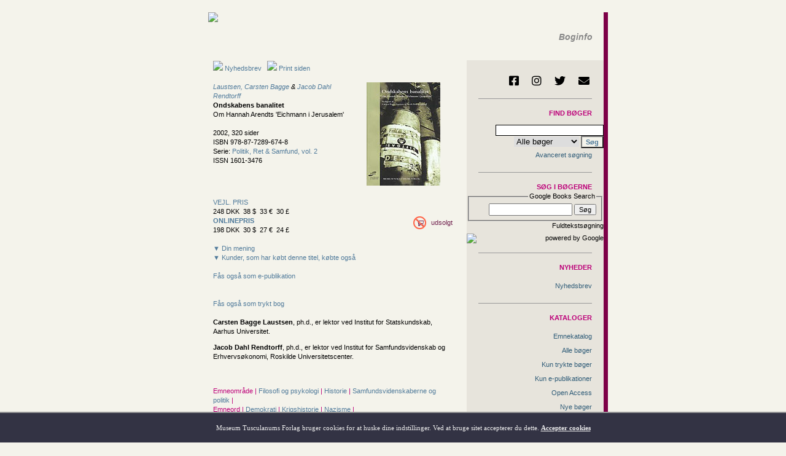

--- FILE ---
content_type: text/html
request_url: https://www.mtp.dk/details.asp?eln=200007
body_size: 18612
content:

<!DOCTYPE html>



<script language="javascript">
	function openwidnowb(linkname) {
		window.open(linkname, "_blank", "resizable=yes,location=1,status=1,scrollbars=1");
	}
</script>
<html>
	<head>
		<meta property="og:type" content="website" />
		<meta property="og:url" content="https://www.mtp.dk/details.asp?eln=200007" />
		<meta property="og:image" content="https://www.mtp.dk/rwfolder/elnimages/200007.jpg"/>
		
<!--
<script language="Javascript" src="http://gd.geobytes.com/gd?after=-1&variables=GeobytesCountry,GeobytesCity">
</script>
-->



<script LANGUAGE="JavaScript" type="text/javascript">

function Unemto(e) {
	var n=0;
	var l="";
	for(var i=0; i < e.length; i++) {
		n=e.charCodeAt(i);
		if (n>=8364) {n = 128;}
		l += String.fromCharCode(n-(4));
	}
	return l;
}
function esento(e)	{
	location.href=Unemto(e);
}

function scroll(seed)

{
	var msg=" ";
	var out = " ";
	var c   = 1;
	if (seed > 100) {
		seed--;
		var cmd="scroll(" + seed + ")";
		timerTwo=window.setTimeout(cmd,100);
	}
	else if (seed <= 100 && seed > 0) {
		for (c=0 ; c < seed ; c++) {
			out+=" "
		}
		out+=msg;
		seed--;
		var cmd="scroll(" + seed + ")";
		    window.status=out;
		timerTwo=window.setTimeout(cmd,100);

	}
	else if (seed <= 0) {
		if (-seed < msg.length) {
			out+=msg.substring(-seed,msg.length);
			seed--;
			var cmd="scroll(" + seed + ")";
			window.status=out;
			timerTwo=window.setTimeout(cmd,100);
		}
		else {
			window.status=" ";
			timerTwo=window.setTimeout("scroll(100)",15);
		}
	}
}

setTimeout('scroll(1)',5);

</script>

		<title>Museum Tusculanums Forlag - Ondskabens banalitet</title>
		<meta charset="utf-8" />
		<meta http-equiv="Last-Modified" content="22-01-2026 16:35:11" />
		<meta http-equiv="cache-control" content="no-cache, must-revalidate" />
		<META HTTP-EQUIV="EXPIRES" CONTENT="02-01-2026 16:35:11" />
		<META HTTP-EQUIV="PRAGMA" CONTENT="NO-CACHE" />
		<meta name="Description" content="Museum Tusculanums Forlag – trykte og elektroniske bøger" />
		<script src="https://code.jquery.com/jquery-3.5.1.min.js" integrity="sha256-9/aliU8dGd2tb6OSsuzixeV4y/faTqgFtohetphbbj0=" crossorigin="anonymous"></script>
		<script src="/js/serializeObject.js"></script>
		<script src="/js/marked.js" type="module"></script>
		<link rel="stylesheet" type="text/css" href="/master-new.css?time=22-01-2026 16:35:11" />
		<link rel="stylesheet" type="text/css" href="/styles/base.css?time=22-01-2026 16:35:11" />
		<link rel="stylesheet" type="text/css" href="/partner/google/searcher/search-style.css" />
		<link rel="stylesheet" type="text/css" href="/styles/fa/css/all.css" />
		<link rel="stylesheet" type="text/css" href="https://use.typekit.net/rtp3qzz.css">
		<meta name="viewport" content="width=device-width, initial-scale=1.0" />
		<base target="_self" />

		<link rel="apple-touch-icon" sizes="180x180" href="/apple-touch-icon.png?v=gAev2qvjL7">
		<link rel="icon" type="image/png" sizes="32x32" href="/favicon-32x32.png?v=gAev2qvjL7">
		<link rel="icon" type="image/png" sizes="16x16" href="/favicon-16x16.png?v=gAev2qvjL7">
		<link rel="manifest" href="/site.webmanifest?v=gAev2qvjL7">
		<link rel="mask-icon" href="/safari-pinned-tab.svg?v=gAev2qvjL7" color="#5178a8">
		<link rel="shortcut icon" href="/favicon.ico?v=gAev2qvjL7">
		<meta name="msapplication-TileColor" content="#5178a8">
		<meta name="msapplication-TileImage" content="/mstile-144x144.png?v=gAev2qvjL7">
		<meta name="theme-color" content="#f4f3eb">





<script language="JavaScript" type="text/javascript">
	$(function() {
		$(document).on('click', '.closesplash', function(e) {
			e.preventDefault();
			
			$.post("/subpages/cookies/splashhidden.asp", function(data) {
				$("#splash").fadeOut(400);
			});
		});

		$(document).on('click', '.language_switcher', function(e) {
			e.preventDefault();

			$.post("/langset.php", {
				sitelan: $(this).data("sitelan")
			}, function(data) {
				location.reload();
			});
		});
	});

	document.addEventListener("DOMContentLoaded", function(event) {
		let elements = document.getElementsByClassName('md_parsable');
		console.log(elements);
		
		for (i = 0; i < elements.length; i++) {
			elements[i].innerHTML = marked.parse(elements[i].innerHTML);
			console.log(i);
		}
	});
</script>



		<script language="javascript">
			$(function() {
				$.ajax({
					url: '/admin/M/process_toc.php?eln=200007',
					type: 'GET',
					dataType: 'html'
				}).then(function(data, textStatus, jqXHR) {
					if (data) {
						$(function() {
							$("#toc .data").html(data);
						});
					} else {
						$(function() {
							$("#toc").hide();
						});
					}
					return true;
				}, function(jqXHR, textStatus, errorThrown) {
					console.log(jqXHR.responseText);
					console.log(textStatus);
					console.log(errorThrown);
				});

				$.ajax({
					url: '/admin/M/presswrote_getClips.php?eln=200007&lang=',
					type: 'GET',
					dataType: 'html'
				}).then(function(data, textStatus, jqXHR) {
					if (data) {
						$(function() {
							$("#press .data").html(data);
						});
					} else {
						$(function() {
							$("#press").hide();
						});
					}
					return true;
				}, function(jqXHR, textStatus, errorThrown) {
					console.log(jqXHR.responseText);
					console.log(textStatus);
					console.log(errorThrown);
				});
			});
		</script>
	</head>

	<body>


		<div id="topside"></div>

		<table BORDER="0" CELLPADDING="0" CELLSPACING="0" align="center" width="700">
			<tr>
				<td width="691">
					<table  width="691" BORDER="0" CELLPADDING="0" CELLSPACING="0">
						<tr> 
							<td colspan="2">
<div id="topside"></div>
<table id="mtp_arm"  width="100%" BORDER="0" CELLPADDING="0" CELLSPACING="0" >
  <tr> 
    <td height="58" colspan="2" style="vertical-align: top; padding-left: 7%;">
	<a class="nochange" href="/"><img src="/images/mtp-logo-navn.png"></a></td> 
    <td width="4%" style="vertical-align: top;">&nbsp;</td> 
    <td width="14%" style="vertical-align:bottom;">



		<a class="language_switcher" href="#" data-sitelan="e">
			<img border="0" src="/images/new-uk-flag-farve.gif" style="height: 15px; margin-left: 6px; margin-bottom: 7px; width: 25px;">
		</a>



	</td>
    <td width="32%"style="vertical-align:bottom;align:right;"><p class="hvor" style="margin-bottom:10px;margin-right:5px;">Boginfo</p></td>
    <td width="2%" style="vertical-align: top;">&nbsp;&nbsp;</td>
  </tr>

  <tr> 
    <td height="20">&nbsp; </td>
    
    <td> </td>
    <td></td>
    <td></td>
    <td></td>
  </tr>
</table>





	<div id="cookiediv">
		Museum Tusculanums Forlag bruger cookies for at huske dine indstillinger. Ved at bruge sitet accepterer du dette. <span onClick="cookieaccept();">Accepter cookies</span>
<!-- 	<input type="button" style="width:80px;border-radius:10px; height:25px; margin-top:8px; background-color:#afaa80; color:#111; margin-left:20px;" value=" OK " onClick="cookieaccept();"> -->
	</div>

	<script language="javascript">
		function cookieaccept() {
			$.post( "/subpages/cookies/cookieaccepted.asp", function( data ) {
				$("#cookiediv").fadeOut(1000);
			});
		}
	</script>

							</td>
						</tr>
					
						<tr> 
							<td width="470">
								<table width="470" BORDER="0" CELLPADDING="0" CELLSPACING="0">
									<tr>
										<td width="56">&nbsp;</td>
										<td width="411">



											<table border="0" width="370">
												<tr>
													<td width="370">

<a href="/mail.asp"><img src="/images/mail.gif"> Nyhedsbrev</a>&nbsp;&nbsp;
														<a href="details.asp?ELN=200007&print=ok" target="_blank">
															<img src="/images/print-ja.gif"> Print siden
														</a>&nbsp;&nbsp;
														<!-- <a class="menu" href="https://www.adobe.com/products/acrobat/readstep2.html" target="_blank">Hent Adobe Reader ::</a> -->

														<br><br>
			


				<table border="0" cellpadding="0" cellspacing="0" width="360">
					<tr>
						<td width="230">
							<i><a href=/author.asp?authornr=967>Laustsen, Carsten Bagge</a> & <a href=/author.asp?authornr=5671>Jacob Dahl Rendtorff</a> </i><br>
							<b>Ondskabens banalitet</b>


							<br>
							Om Hannah Arendts 'Eichmann i Jerusalem'
							<br><br>

2002, 320&nbsp;sider
							<br>ISBN 978-87-7289-674-8
							</b></a>
							<br>
							Serie:
							<a href="serierinfo.asp?issn=1601-3476&seln=800042">
								Politik, Ret & Samfund, vol. 2
							</a>

							<br>ISSN 1601-3476
	<br><br>

	

							<br>
							<br>



						</td>
						
						<td width="120">

<img class="w120" src="/web/images/image.php?eln=200007&filemodel=image&t=2026122163510 width="120" style="float: right; margin-left: 20px; margin-right: 20px; margin-bottom: 20px;" />
						</td>
					</tr>
					
					<tr>
						<td colspan="2" width="421">



<table border="0" width="100%" cellpadding="0" cellspacing="0">

	<tr>
		<td class="ordin" width="82%" >
			<span class='pricetype'>Vejl. pris</span>248 DKK&nbsp;&nbsp;38 $&nbsp;&nbsp;33 &euro;&nbsp;&nbsp;30 &pound;
		</td>
		

	</tr>


	<tr>
		<td class="ordin" width="82%">
			<span class='pricetype bold'>Onlinepris</span>198 DKK&nbsp;&nbsp;30 $&nbsp;&nbsp;27 &euro;&nbsp;&nbsp;24 &pound;
		</td>

		<td width="5%"></td>

		<td class="ordin" width="17%" align="right">
			<!-- Cart / preorder icon would go here -->



			<div class="cart-container"><span class='fa-stack'><i class='far fa-shopping-cart fa-stack-1x'></i><i class='far fa-ban fa-stack-2x'></i></span><span class="nobreak">udsolgt</span></div>



		</td>
	</tr>



</table>



<script language="javascript">
function openokndar(d)
{window.open(d,'_puber','top=300,left=500,widht=100,height=60');}
</script>

						</td>
					</tr>
					
					<tr>
						<td colspan="2" width="421">
							<br>



							<a href="#dinmening">
								&#9660; Din mening
							</a>

<br><a href="#othersbought">&#9660; Kunder, som har købt denne titel, købte også</a>
						

							<br>


<br /><a href="details.asp?eln=200684">Fås også som e-publikation</a><br /><br />

<br /><a href="details.asp?eln=200007">Fås også som trykt bog</a><br /><br />
<p><b>Carsten Bagge Laustsen</b>, ph.d., er lektor ved Institut for Statskundskab, Aarhus Universitet.</p>
<p><b>Jacob Dahl Rendtorff</b>, ph.d., er lektor ved Institut for Samfundsvidenskab og Erhvervsøkonomi, Roskilde Universitetscenter.</p>


							<br>

<table cellpadding="0" cellspacing="0" border="0">

<tr><td>&nbsp;

</td></tr>	  
<tr><td><font color="#BD0079">Emneområde |</font>
<font color="#BD0079">

<a href="https://www.mtp.dk/searchresult.asp?subjectid=18">Filosofi og psykologi </a> | </font>
<font color="#BD0079">

<a href="https://www.mtp.dk/searchresult.asp?subjectid=11">Historie </a> | </font>
<font color="#BD0079">

<a href="https://www.mtp.dk/searchresult.asp?subjectid=19">Samfunds­videnskaberne og politik </a> | </font>

</td></tr>	  
<tr><td><font color="#BD0079">Emneord  |</font>
<font color="#BD0079">

<a href="https://www.mtp.dk/searchresult.asp?subcatid=626">Demokrati </a> | </font>
<font color="#BD0079">

<a href="https://www.mtp.dk/searchresult.asp?subcatid=596">Krigshistorie </a> | </font>
<font color="#BD0079">

<a href="https://www.mtp.dk/searchresult.asp?subcatid=612">Nazisme </a> | </font>

</td></tr>	  
<tr><td><font color="#BD0079">Specifikt emneord |</font>
<font color="#BD0079">

<a href="https://www.mtp.dk/searchresult.asp?subsubcatid=184">Etik og moral </a> | </font>
<font color="#BD0079">

<a href="https://www.mtp.dk/searchresult.asp?subsubcatid=185">Ondskab </a> | </font>

</td></tr>	  
<tr><td><font color="#BD0079">Land |</font>
<font color="#BD0079">

<a href="https://www.mtp.dk/searchresult.asp?landid=498">Bosnien-Hercegovina </a> | </font>
<font color="#BD0079">

<a href="https://www.mtp.dk/searchresult.asp?landid=504">Israel </a> | </font>
<font color="#BD0079">

<a href="https://www.mtp.dk/searchresult.asp?landid=505">Serbien </a> | </font>
<font color="#BD0079">

<a href="https://www.mtp.dk/searchresult.asp?landid=484">Tyskland </a> | </font>

</td></tr>	  
<tr><td><font color="#BD0079">By m.v. |</font>
<font color="#BD0079">

<a href="https://www.mtp.dk/searchresult.asp?cityid=548">Jerusalem </a> | </font>

</td></tr>	  
<tr><td><font color="#BD0079">Biograferet person |</font>
<font color="#BD0079">

<a href="https://www.mtp.dk/searchresult.asp?biographid=820">Adolf Eichmann </a> | </font>
<font color="#BD0079">

<a href="https://www.mtp.dk/searchresult.asp?biographid=819">Hannah Arendt </a> | </font>

</td></tr>	  
<tr><td><font color="#BD0079">Periode |</font>
<font color="#BD0079">

<a href="https://www.mtp.dk/searchresult.asp?periodid=1088">20. årh. </a> | </font>

</td></tr>	  
<tr><td><font color="#BD0079">Sprog |</font>
<font color="#BD0079">

<a href="https://www.mtp.dk/searchresult.asp?language=1104">Dansk </a> | </font>
		</td>
	</tr>
	</table>


							<section class="toc" id="toc">
								<h3>Indhold</h3>

								<div class="data"></div>
							</section>
									

								
							<section id="press">
								<h1 style="margin-top: 5rem;">Pressen skrev</h1>

								<div class="data"></div>
							</section>
								
<br />
<table width="90%" BORDER="0" CELLPADDING="0" CELLSPACING="0">

<tr><td>
<b>Alle udgivelser af</b><br />
<br> <b>Carsten Bagge&nbsp;Laustsen&nbsp;som redaktør</b><br>
 <hr size="1" color="#999999" width="50%">
<a href="details.asp?eln=200684">Ondskabens banalitet</a><br> 2004, ISBN 978-87-635-0061-6, <b>e-publikation</b><br>

<br> <b>Carsten Bagge&nbsp;Laustsen&nbsp;som forfatter</b><br>
 <hr size="1" color="#999999" width="50%">
<a href="details.asp?eln=400009">En human verden?</a><br> 2004, ISBN 978-87-635-0063-0, <b>e-publikation</b><br>
<a href="details.asp?eln=400010">Eichmanns Kant</a><br> 2004, ISBN 978-87-635-0067-8, <b>e-publikation</b><br>
<a href="details.asp?eln=400012">Arendt, Eichmann og det ondes banalitet</a><br> 2004, ISBN 978-87-635-0062-3, <b>e-publikation</b><br>
<a href="details.asp?eln=400015">Bøddel og offer</a><br> 2004, ISBN 978-87-635-0066-1, <b>e-publikation</b><br>
<a href="details.asp?eln=400018">Erindring og apori</a><br> 2004, ISBN 978-87-635-0073-9, <b>e-publikation</b><br>
</td><td width="10%">&nbsp;</td></tr>
</table>

<table width="90%" BORDER="0" CELLPADDING="0" CELLSPACING="0">

<tr><td>

<br> <b>Jacob Dahl&nbsp;Rendtorff&nbsp;som redaktør</b><br>
 <hr size="1" color="#999999" width="50%">
<a href="details.asp?eln=200684">Ondskabens banalitet</a><br> 2004, ISBN 978-87-635-0061-6, <b>e-publikation</b><br>

<br> <b>Jacob Dahl&nbsp;Rendtorff&nbsp;som forfatter</b><br>
 <hr size="1" color="#999999" width="50%">
<a href="details.asp?eln=400009">En human verden?</a><br> 2004, ISBN 978-87-635-0063-0, <b>e-publikation</b><br>
<a href="details.asp?eln=400011">Moralsk blindhed i diktatur og demokrati</a><br> 2004, ISBN 978-87-635-0069-2, <b>e-publikation</b><br>
<a href="details.asp?eln=400012">Arendt, Eichmann og det ondes banalitet</a><br> 2004, ISBN 978-87-635-0062-3, <b>e-publikation</b><br>
<a href="details.asp?eln=400018">Erindring og apori</a><br> 2004, ISBN 978-87-635-0073-9, <b>e-publikation</b><br>
</td><td width="10%">&nbsp;</td></tr>
</table>

<table width="250" border="0" cellpadding="0" cellspacing="0">
<tr>
<td>
	<!-- Google Book Search  -->
	<div id="google-formb">
		<form method='get' class="formb" action='https://books.google.com/books/p/museum_tusculanum_press' name='books_search' target="_blank">
			<fieldsetb>
				<input name='hl'value='en_US'type='hidden'/>
<input name='ie'value='ISO-8859-1'type='hidden'/>
<input name='oe'value='ISO-8859-1'type='hidden'/>
				<input type="hidden" name="vid" value="ISBN8772896744">
				<INPUT TYPE="hidden" NAME="sourceid" VALUE="ca-print-mysourceid">
				<input type="hidden" name="refid" value="Museum Tusculanum Press">
				<input value=""  onclick="javascript: selectinputform('b_vertical_searchbox_book','S&oslash;g denne bog');"  id=b_vertical_searchbox_book name="q" maxLength=255 size=31 type="text" class="searchb"> 
				<input type="Submit"  value="Go" alt="Submit" name="submit" class="button">
			</fieldsetb>
		</form> 
	</div>
</td> 
</tr>
</table>

							<br />
							<br />

						<div id="dinmening"><a href="/dinmening.asp?eln=200007"><b>Din mening</b></a></div>
						Indlæg offentliggøres med navn og e-mail. Forlaget forbeholder sig ret til at redigere og udelade indlæg.<div id="othersbought">Kunder, som har købt denne titel, købte også</div> <table width="350"  border="0" cellpadding="0" cellspacing="0" style="VERTICAL-ALIGN: bottom;">
        <tr style="VERTICAL-ALIGN: bottom;"> 
    	  <td width="44" style="VERTICAL-ALIGN: bottom;"><a href="/details.asp?eln=200114"><img  src="/web/images/image.php?eln=200114&filemodel=image&t=2026122163510" border="0"  alt="Cassiodorus, Jordanes, and the History of the Goths" style="margin-bottom: 3px;"></a></td>
		  <td width="12" style="VERTICAL-ALIGN: bottom;">&nbsp;&nbsp;&nbsp;</td>
          <td width="294" valign="top" style="VERTICAL-ALIGN: bottom;"> 
              <i><a href=/author.asp?authornr=1011>Christensen, Arne Søby</a></i><br> 
			  <a href="/details.asp?ELN=200114"><b>Cassiodorus, Jordanes, and the History of the Goths</b></a><br>2002
			  
</td>
        </tr>
      </table><br>
						
						
						 <table width="350"  border="0" cellpadding="0" cellspacing="0" style="VERTICAL-ALIGN: bottom;">
        <tr style="VERTICAL-ALIGN: bottom;"> 
    	  <td width="44" style="VERTICAL-ALIGN: bottom;"><a href="/details.asp?eln=200090"><img  src="/web/images/image.php?eln=200090&filemodel=image&t=2026122163510" border="0"  alt="Politikkens væsen" style="margin-bottom: 3px;"></a></td>
		  <td width="12" style="VERTICAL-ALIGN: bottom;">&nbsp;&nbsp;&nbsp;</td>
          <td width="294" valign="top" style="VERTICAL-ALIGN: bottom;"> 
              <i><a href=/author.asp?authornr=8726>Aron, Raymond</a></i><br> 
			  <a href="/details.asp?ELN=200090"><b>Politikkens væsen</b></a><br>2003
			  
</td>
        </tr>
      </table><br>
						
						
						 <table width="350"  border="0" cellpadding="0" cellspacing="0" style="VERTICAL-ALIGN: bottom;">
        <tr style="VERTICAL-ALIGN: bottom;"> 
    	  <td width="44" style="VERTICAL-ALIGN: bottom;"><a href="/details.asp?eln=200067"><img  src="/web/images/image.php?eln=200067&filemodel=image&t=2026122163510" border="0"  alt="Mellem sundhed og sygdom" style="margin-bottom: 3px;"></a></td>
		  <td width="12" style="VERTICAL-ALIGN: bottom;">&nbsp;&nbsp;&nbsp;</td>
          <td width="294" valign="top" style="VERTICAL-ALIGN: bottom;"> 
              <i><a href=/author.asp?authornr=10425>Rørbye, Birgitte</a></i><br> 
			  <a href="/details.asp?ELN=200067"><b>Mellem sundhed og sygdom</b></a><br>2002
			  
</td>
        </tr>
      </table><br>
						
						
						 <table width="350"  border="0" cellpadding="0" cellspacing="0" style="VERTICAL-ALIGN: bottom;">
        <tr style="VERTICAL-ALIGN: bottom;"> 
    	  <td width="44" style="VERTICAL-ALIGN: bottom;"><a href="/details.asp?eln=200054"><img  src="/web/images/image.php?eln=200054&filemodel=image&t=2026122163510" border="0"  alt="Friedrich Schlegel og hermeneutikken" style="margin-bottom: 3px;"></a></td>
		  <td width="12" style="VERTICAL-ALIGN: bottom;">&nbsp;&nbsp;&nbsp;</td>
          <td width="294" valign="top" style="VERTICAL-ALIGN: bottom;"> 
              <i><a href=/author.asp?authornr=2160>Gulddal, Jesper</a></i><br> 
			  <a href="/details.asp?ELN=200054"><b>Friedrich Schlegel og hermeneutikken</b></a><br>2003
			  
</td>
        </tr>
      </table><br>
						
						
						 <table width="350"  border="0" cellpadding="0" cellspacing="0" style="VERTICAL-ALIGN: bottom;">
        <tr style="VERTICAL-ALIGN: bottom;"> 
    	  <td width="44" style="VERTICAL-ALIGN: bottom;"><a href="/details.asp?eln=200005"><img  src="/web/images/image.php?eln=200005&filemodel=image&t=2026122163510" border="0"  alt="Skrift og historie hos Orderik Vitalis" style="margin-bottom: 3px;"></a></td>
		  <td width="12" style="VERTICAL-ALIGN: bottom;">&nbsp;&nbsp;&nbsp;</td>
          <td width="294" valign="top" style="VERTICAL-ALIGN: bottom;"> 
              <i><a href=/author.asp?authornr=2560>Hermann, Pernille</a></i><br> 
			  <a href="/details.asp?ELN=200005"><b>Skrift og historie hos Orderik Vitalis</b></a><br>2002
			  
</td>
        </tr>
      </table><br>
						
						
						

						</td>
					</tr>
				</table>							


													</td>
												</tr>
											</table>



										</td>
										
										<td width="3"></td>
									</tr>
								</table>
								
								<br><br><br>
							</td>
					
							<td width="220" align="right">



<table id="navmenu" width="200" border="0" cellpadding="0" cellspacing="0" bgcolor="#e7e4dc">
    <tr>
	    <td align="right">
		    <div id="socialmedia">
			    <a href="https://www.facebook.com/MuseumTusculanumsForlag" target="_blank" title="Følg os på Facebook">
	<i class="fab fa-facebook-square" aria-hidden="true"></i>
</a>

<a href="https://www.instagram.com/museumtusculanumpress/" target="_blank" title="Følg os på Instagram">
	<i class="fab fa-instagram" aria-hidden="true"></i>
</a>

<a href="https://twitter.com/MuseumTusculanu" target="_blank" title="Følg os på Twitter">
	<i class="fab fa-twitter" aria-hidden="true"></i>
</a>

<a href="mailto:info@mtp.dk" title="Kontakt os via e-mail">
	<i class="fas fa-envelope" aria-hidden="true"></i>
</a>
		    </div>
			<hr />
	    </td>
    </tr>










	<tr> 
		<td id="didenasho" width="92%" align="right" height="17">
			<form id="mainsearchform" name="f1" action="/searchresult.asp" target="_self">
				<p class="pinkfed">Find bøger</p>



				<input id="freeword" style="BORDER-RIGHT: 1px solid; BORDER-TOP: 1px solid; BORDER-LEFT: 1px solid; BORDER-BOTTOM: 1px solid" size="27" name="freeword" />
<!--
				<p>
					<a href="javascript: putdanishword('freeword','&eth;')">&eth;</a>
					<a href="javascript: putdanishword('freeword','&ccedil;')">&ccedil;</a>
					<a href="javascript: putdanishword('freeword','&aelig;')">&aelig;</a>
					<a href="javascript: putdanishword('freeword','&oslash;')">&oslash;</a> <a href="javascript: putdanishword('freeword','&aring;')">&aring;</a>
					<a href="javascript: putdanishword('freeword','&#491;')">&#491;</a>
				</p>
-->

<script language="javascript" type="text/javascript"> 
	function putdanishword(itemid,wor) {
		document.getElementById(itemid).value += wor;
	}
</script>		 
		 
				<select name="onlinesels" size="1" style="border-style: solid; border-width: 0">
					<option value="all">Alle bøger</option>
					<option value="false">Trykte bøger</option>
					<option value="true">e-Publikationer</option>
					<option value="alletidsskrifter">e-Tidsskrifter</option>
				</select>
				<input class="btmsbold" type="submit" value="Søg" name="B1" />
			</form>
		</td>
	</tr>

	<tr> 
		<td width="92%" height="17" align="right">
			<a class="menulink" href="/search.asp" target="_self">Avanceret søgning</a>
			<hr />
		</td>
	</tr>
	



	<tr>
		<td align="right">
			<div id="google-form">
				<form method='get' action='https://books.google.com/books/p/museum_tusculanum_press' name='books_search' target="_blank">
					<span class="pinkfed">Søg i bøgerne</span>
					
					<fieldset style="text-align: right;">
						<legend>Google Books Search</legend>
						<input name='hl'value='da'type='hidden'/>
						<input name='ie'value='ISO-8859-1'type='hidden'/>
						<input name='oe'value='ISO-8859-1'type='hidden'/>
						<input id=b_vertical_searchbox maxLength=255 value="" type="text" name="q" class="search">
						<input type="Submit"  value="Søg" alt="Submit" name="submit" class="button">
					</fieldset>

					<p>Fuldtekstsøgning
					<img alt="powered by Google" src="/images/logo-powered-by-google.png" style="display: block; margin-top: 5px; height: 15px; border: 0;" /></p>
				</form> 
			</div>
		


		</td>
	</tr>



	<tr>
		<td>
			<hr />
		</td>
	</tr>



	<tr>
		<td align="right">
			<p class="pinkfed">
				Nyheder

			</p>
		</td>
	</tr>

			
	<tr>
		<td align="right" >
			<a class="menulink" href="/mail.asp">Nyhedsbrev</A>

		</td>
	</tr>

			

	<tr>
		<td>
			<hr />
		</td>
	</tr>



	<tr>
		<td align="right">
			<p class="pinkfed">
				Kataloger

			</p>
		</td>
	</tr>

			
	<tr>
		<td align="right" >
			<a class="menulink" href="/cataloges.asp">Emnekatalog</a>

		</td>
	</tr>

			
	<tr>
		<td align="right" >
			<a class="menulink" href="/searchresult.asp?onlinesels=all">Alle bøger</a>

		</td>
	</tr>

			
	<tr>
		<td align="right" >
			<a class="menulink" href="/searchresult.asp?onlinesels=false">Kun trykte bøger</a>

		</td>
	</tr>

			
	<tr>
		<td align="right" >
			<a class="menulink" href="/searchresult.asp?onlinesels=true">Kun e-publikationer</a>

		</td>
	</tr>

			
	<tr>
		<td align="right" >
			<a class="menulink" href="/searchresult.asp?openaccess=ok">Open Access</a>

		</td>
	</tr>

			
	<tr>
		<td align="right" >
			<a class="menulink" href="/news.asp">Nye bøger</a>

		</td>
	</tr>

			
	<tr>
		<td align="right" >
			<a class="menulink" href="/kommende.asp">Kommende bøger</a>

		</td>
	</tr>

			
	<tr>
		<td align="right" >
			<a class="menulink" href="/kommission.asp">Bøger fra andre forlag</a>

		</td>
	</tr>

			
	<tr>
		<td align="right" >
			<a class="menulink" href="/serier.asp">Tidsskrifter og serier</a>

		</td>
	</tr>

			

	<tr>
		<td>
			<hr />
		</td>
	</tr>



	<tr>
		<td align="right">
			<p class="pinkfed">
				E-publicering

			</p>
		</td>
	</tr>

			
	<tr>
		<td align="right" >
			<a class="menulink" href="/searchresult.asp?onlinesels=true">Alle e-publikationer</a>

		</td>
	</tr>

			
	<tr>
		<td align="right" >
			<a class="menulink" href="/searchresult.asp?eja=ok">Alle e-tidsskrifter</a>

		</td>
	</tr>

			
	<tr>
		<td align="right" >
			<a class="menulink" href="/userbooks.asp?pre=ok">Prøv en gratis e-publikation</a>

		</td>
	</tr>

			
	<tr>
		<td align="right" >
			<a class="menulink" href="/help-e.asp" target="_blank">Hjælp til e-publikationer</a>

		</td>
	</tr>

			

	<tr>
		<td>
			<hr />
		</td>
	</tr>



	<tr>
		<td align="right">
			<p class="pinkfed">
				Om forlaget

			</p>
		</td>
	</tr>

			
	<tr>
		<td align="right" >
			<a class="menulink" href="/board">Bestyrelse</a>

		</td>
	</tr>

			
	<tr>
		<td align="right" >
			<a class="menulink" href="/staff.asp">Personale</a>

		</td>
	</tr>

			
	<tr>
		<td align="right" >
			<a class="menulink" href="/about.asp">Generelt om forlaget</a>

		</td>
	</tr>

			
	<tr>
		<td align="right" >
			<a class="menulink" href="/forfinfo.asp">Information til forfattere</a>

		</td>
	</tr>

			
	<tr>
		<td align="right" >
			<a class="menulink" href="/om.asp#salgudland">Internationale distributører</a>

		</td>
	</tr>

			
	<tr>
		<td align="right" >
			<a class="menulink" href="/terms">Handelsbetingelser</a>

		</td>
	</tr>

			
	<tr>
		<td align="right" >
			<a class="menulink" href="/Vedtægter.pdf" target="_blank">Vedtægter</a>

		</td>
	</tr>

			
	<tr>
		<td align="right" >
			<a class="menulink" href="/staff.asp">Kontakt</a>

		</td>
	</tr>

			

	<tr>
		<td>
			<hr />
		</td>
	</tr>



	<tr>
		<td align="right">
			<p class="pinkfed">
				Partnerforlag

			</p>
		</td>
	</tr>

			
	<tr>
		<td align="right" >
			<a class="menulink" href="http://www.makadambok.se/" target=_blank><img class="menulinkimg" src="/images/makadam_logo.jpg"></a>

		</td>
	</tr>

			
	<tr>
		<td align="right" >
			<a class="menulink" href="https://www.jovis.de/" target="_blank"><img class="menulinkimg" src="/images/jovis_logo.jpg"></a>
		</td>
	</tr>

			

	<tr>
		<td>
			<hr />
		</td>
	</tr>



<script language="JavaScript" type="text/javascript">
	function showmenu(number) {
		menudivname = "divmenu" + number;
		document.getElementById(menudivname).style.display = "block";
	}
	
	function hidemenu(number) {
		menuframename = "iframemenu" + number;
		menudivname = "divmenu" + number;
	}

	var topmenumcolor = '#bbbbbb';
	var topmenuumcolor = '';
</script>



	<tr> 
		<td align="right"><br />&nbsp;</td>
	</tr>



</table>


							</td>
						</tr>
						
						<tr>
							<td colspan="2" align="right">
<style type="text/css">
	p.c3 {
		font-size: 9px;
	}
	
	a.c2 {
		font-size: 9px;
	}
	
	hr.c1 {
		border: 0;
		height: 1px;
		background: #aaa;
	}
	
	nobr {
		margin-right: 0.4rem;
	}
	
	nobr::after {
		content: '::';
		display: inline-block;
		margin-left: 0.4rem;
	}
	
	.footertable {
		border: 0;
		border-spacing: 10px;
	}
</style>
<table class="footertable">
	<tr>
		<td></td>
	</tr>

	<tr>
		<td>
			<hr class="c1" />
		</td>
	</tr>

	<tr>
		<td>
			<p class="c3">
				<a href="/address.asp" target="_blank"><img src="/images/kort.gif" /></a></p>

			<p class="c3">
				<nobr>Museum Tusculanums Forlag</nobr><nobr>Rådhusvej 19</nobr><nobr>2920 Charlottenlund</nobr><br />
				<nobr>Tlf. 3234 1414</nobr><nobr><a class="menubund c2" href="javascript:esento('qempxs>mrjsDqxt2ho')">info@mtp.dk</a></nobr><br />
				<nobr>CVR: 8876 8418</nobr>
			</p>
			<p class="c3">
				<nobr>Bank: Danske Bank, 1092 København K</nobr><nobr>BIC: DABADKKK</nobr><br />
				<nobr>Reg.nr.: 1551</nobr><nobr>Kontonr.: 000 5252 520</nobr><nobr>IBAN: DK98 3000 000 5252520</nobr>
			</p>
		</td>
	</tr>

	<tr>
		<td>
			<p class="c3">
				www.mtp.dk er en e-mærket netbutik, og derfor har du altid adgang til e-mærkets gratis <a class="c2" href="https://certifikat.emaerket.dk/eshop/mtp.dk" target="_blank">Forbrugerhotline</a>, når du handler hos os.
			</p>
			
			<p class="c3">
				©2004–2020 Museum Tusculanums Forlag. Alle rettigheder forbeholdes. Ved brug af dette site anerkender og accepterer du, at indholdet på dette site tilhører MTF eller tredjemand fra hvem MTF afleder sine rettigheder, samt at indholdet er ophavsretligt beskyttet og ikke må anvendes uden forudgående skriftlig samtykke fra MTF. Du anerkender og accepterer yderligere, at varemærker, kendetegn, varenavne, logoer og produkter vist på dette site, er beskyttet og ikke må anvendes uden forudgående skriftligt samtykke fra MTF.
			</p>
		</td>
	</tr>

	<tr>
		<td>
			<hr class="c1" />
		</td>
	</tr>

	<tr>
		<td>
			<p>
				<nobr><a class="c2" href="/terms.php" target="_blank">Handelsbetingelser</a></nobr>
				<nobr><a class="c2" href="/disclaimer.php" target="_blank">Juridiske betingelser</a></nobr>
				<nobr><a class="c2" href="/privacy.php" target="_blank">Behandling af personlige oplysninger</a></nobr>
			</p>
		</td>
	</tr>
</table>
							</td>
						</tr>
					</table>
				</td>
				
    <td style="width: 1px; background: #f1d525;"></td>
    <td style="width: 8px; background: #7d0047;"></td>

			</tr>
		</table>
	</body>
</html>



--- FILE ---
content_type: text/html; charset=UTF-8
request_url: https://www.mtp.dk/admin/M/process_toc.php?eln=200007
body_size: 93
content:
Forord<br>
Carsten Bagge Laustsen og Jacob Dahl Rendtorff: Arendt, Eichmann og det ondes banalitet<br>
Carsten Bagge Laustsen og Jacob Dahl Rendtorff: En human verden? En introduktion til Hannah Arendts filosofi<br>
Christian F. Rostbøll: Humanitet, pluralitet og ret - Arendts svar på erfaringerne med totalitarismen<br>
Anders Ramsay: Ondskabens banalitet og den autoritære personlighed<br>
Carsten Bagge Laustsen: Bøddel og offer - En diskussion af Adolf Eichmanns væren i verden<br>
Carsten Bagge Laustsen: Eichmanns Kant - Et studie i pligtmoral<br>
Jacob Dahl Rendtorff: Moralsk blindhed i diktatur og demokrati<br>
Øjvind Larsen: Pligt og personligt ansvar i forvaltningen<br>
Arne Johan Vetlesen: Ondskab i Bosnien - Eichmann i Serbien?<br>
Carsten Bagge Laustsen og Jacob Dahl Rendtorff: Erindring og apori<br>
Carsten Bagge Laustsen og Jacob Dahl Rendtorff: Bibliografi<br>
Forfatterdata